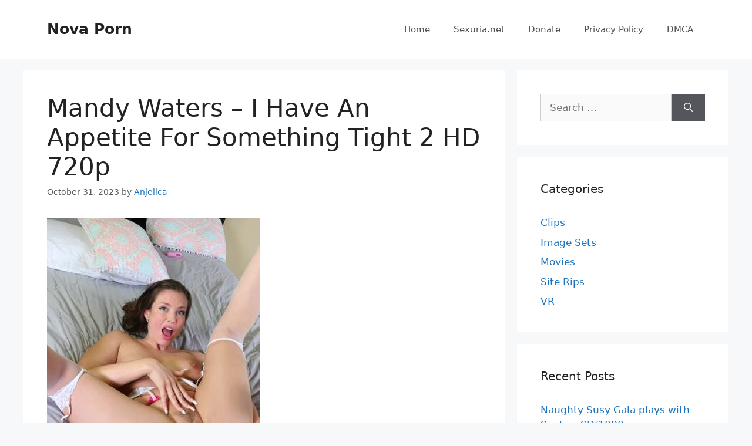

--- FILE ---
content_type: text/html; charset=UTF-8
request_url: https://novaporn.cc/mandy-waters-i-have-an-appetite-for-something-tight-2-hd-720p/
body_size: 13126
content:
<!DOCTYPE html>
<html lang="en-US" prefix="og: https://ogp.me/ns#">
<head>
	<meta charset="UTF-8">
	<meta name="viewport" content="width=device-width, initial-scale=1">
<!-- Search Engine Optimization by Rank Math - https://rankmath.com/ -->
<title>Mandy Waters - I Have An Appetite For Something Tight 2 HD 720p - Nova Porn</title>
<meta name="description" content="Archive password: http://fastfile.cc/jlz0itqbeo8z"/>
<meta name="robots" content="index, follow, max-snippet:-1, max-video-preview:-1, max-image-preview:large"/>
<link rel="canonical" href="https://novaporn.cc/mandy-waters-i-have-an-appetite-for-something-tight-2-hd-720p/" />
<meta property="og:locale" content="en_US" />
<meta property="og:type" content="article" />
<meta property="og:title" content="Mandy Waters - I Have An Appetite For Something Tight 2 HD 720p - Nova Porn" />
<meta property="og:description" content="Archive password: http://fastfile.cc/jlz0itqbeo8z" />
<meta property="og:url" content="https://novaporn.cc/mandy-waters-i-have-an-appetite-for-something-tight-2-hd-720p/" />
<meta property="og:site_name" content="Nova Porn" />
<meta property="article:tag" content="Big Tits" />
<meta property="article:tag" content="Gonzo" />
<meta property="article:tag" content="Hardcore" />
<meta property="article:tag" content="MILF" />
<meta property="article:tag" content="Rimming" />
<meta property="article:section" content="Clips" />
<meta property="article:published_time" content="2023-10-31T12:20:49+00:00" />
<meta name="twitter:card" content="summary_large_image" />
<meta name="twitter:title" content="Mandy Waters - I Have An Appetite For Something Tight 2 HD 720p - Nova Porn" />
<meta name="twitter:description" content="Archive password: http://fastfile.cc/jlz0itqbeo8z" />
<meta name="twitter:label1" content="Written by" />
<meta name="twitter:data1" content="Anjelica" />
<meta name="twitter:label2" content="Time to read" />
<meta name="twitter:data2" content="Less than a minute" />
<script type="application/ld+json" class="rank-math-schema">{"@context":"https://schema.org","@graph":[{"@type":["Person","Organization"],"@id":"https://novaporn.cc/#person","name":"Nova Porn"},{"@type":"WebSite","@id":"https://novaporn.cc/#website","url":"https://novaporn.cc","name":"Nova Porn","publisher":{"@id":"https://novaporn.cc/#person"},"inLanguage":"en-US"},{"@type":"ImageObject","@id":"https://s1.imgnova.cc/i/00540/fcowwh2rfy6z_t.jpg","url":"https://s1.imgnova.cc/i/00540/fcowwh2rfy6z_t.jpg","width":"200","height":"200","inLanguage":"en-US"},{"@type":"WebPage","@id":"https://novaporn.cc/mandy-waters-i-have-an-appetite-for-something-tight-2-hd-720p/#webpage","url":"https://novaporn.cc/mandy-waters-i-have-an-appetite-for-something-tight-2-hd-720p/","name":"Mandy Waters - I Have An Appetite For Something Tight 2 HD 720p - Nova Porn","datePublished":"2023-10-31T12:20:49+00:00","dateModified":"2023-10-31T12:20:49+00:00","isPartOf":{"@id":"https://novaporn.cc/#website"},"primaryImageOfPage":{"@id":"https://s1.imgnova.cc/i/00540/fcowwh2rfy6z_t.jpg"},"inLanguage":"en-US"},{"@type":"Person","@id":"https://novaporn.cc/author/ri7tgsmra4bmuq/","name":"Anjelica","url":"https://novaporn.cc/author/ri7tgsmra4bmuq/","image":{"@type":"ImageObject","@id":"https://secure.gravatar.com/avatar/a16497598142618c6701dee638bb179cbda75ca06747e38f4d28d727475070e0?s=96&amp;d=mm&amp;r=g","url":"https://secure.gravatar.com/avatar/a16497598142618c6701dee638bb179cbda75ca06747e38f4d28d727475070e0?s=96&amp;d=mm&amp;r=g","caption":"Anjelica","inLanguage":"en-US"},"sameAs":["https://novaporn.cc"]},{"@type":"BlogPosting","headline":"Mandy Waters - I Have An Appetite For Something Tight 2 HD 720p - Nova Porn","datePublished":"2023-10-31T12:20:49+00:00","dateModified":"2023-10-31T12:20:49+00:00","articleSection":"Clips","author":{"@id":"https://novaporn.cc/author/ri7tgsmra4bmuq/","name":"Anjelica"},"publisher":{"@id":"https://novaporn.cc/#person"},"description":"Archive password: http://fastfile.cc/jlz0itqbeo8z","name":"Mandy Waters - I Have An Appetite For Something Tight 2 HD 720p - Nova Porn","@id":"https://novaporn.cc/mandy-waters-i-have-an-appetite-for-something-tight-2-hd-720p/#richSnippet","isPartOf":{"@id":"https://novaporn.cc/mandy-waters-i-have-an-appetite-for-something-tight-2-hd-720p/#webpage"},"image":{"@id":"https://s1.imgnova.cc/i/00540/fcowwh2rfy6z_t.jpg"},"inLanguage":"en-US","mainEntityOfPage":{"@id":"https://novaporn.cc/mandy-waters-i-have-an-appetite-for-something-tight-2-hd-720p/#webpage"}}]}</script>
<!-- /Rank Math WordPress SEO plugin -->

<style id='wp-img-auto-sizes-contain-inline-css'>
img:is([sizes=auto i],[sizes^="auto," i]){contain-intrinsic-size:3000px 1500px}
/*# sourceURL=wp-img-auto-sizes-contain-inline-css */
</style>
<style id='wp-block-library-inline-css'>
:root{--wp-block-synced-color:#7a00df;--wp-block-synced-color--rgb:122,0,223;--wp-bound-block-color:var(--wp-block-synced-color);--wp-editor-canvas-background:#ddd;--wp-admin-theme-color:#007cba;--wp-admin-theme-color--rgb:0,124,186;--wp-admin-theme-color-darker-10:#006ba1;--wp-admin-theme-color-darker-10--rgb:0,107,160.5;--wp-admin-theme-color-darker-20:#005a87;--wp-admin-theme-color-darker-20--rgb:0,90,135;--wp-admin-border-width-focus:2px}@media (min-resolution:192dpi){:root{--wp-admin-border-width-focus:1.5px}}.wp-element-button{cursor:pointer}:root .has-very-light-gray-background-color{background-color:#eee}:root .has-very-dark-gray-background-color{background-color:#313131}:root .has-very-light-gray-color{color:#eee}:root .has-very-dark-gray-color{color:#313131}:root .has-vivid-green-cyan-to-vivid-cyan-blue-gradient-background{background:linear-gradient(135deg,#00d084,#0693e3)}:root .has-purple-crush-gradient-background{background:linear-gradient(135deg,#34e2e4,#4721fb 50%,#ab1dfe)}:root .has-hazy-dawn-gradient-background{background:linear-gradient(135deg,#faaca8,#dad0ec)}:root .has-subdued-olive-gradient-background{background:linear-gradient(135deg,#fafae1,#67a671)}:root .has-atomic-cream-gradient-background{background:linear-gradient(135deg,#fdd79a,#004a59)}:root .has-nightshade-gradient-background{background:linear-gradient(135deg,#330968,#31cdcf)}:root .has-midnight-gradient-background{background:linear-gradient(135deg,#020381,#2874fc)}:root{--wp--preset--font-size--normal:16px;--wp--preset--font-size--huge:42px}.has-regular-font-size{font-size:1em}.has-larger-font-size{font-size:2.625em}.has-normal-font-size{font-size:var(--wp--preset--font-size--normal)}.has-huge-font-size{font-size:var(--wp--preset--font-size--huge)}.has-text-align-center{text-align:center}.has-text-align-left{text-align:left}.has-text-align-right{text-align:right}.has-fit-text{white-space:nowrap!important}#end-resizable-editor-section{display:none}.aligncenter{clear:both}.items-justified-left{justify-content:flex-start}.items-justified-center{justify-content:center}.items-justified-right{justify-content:flex-end}.items-justified-space-between{justify-content:space-between}.screen-reader-text{border:0;clip-path:inset(50%);height:1px;margin:-1px;overflow:hidden;padding:0;position:absolute;width:1px;word-wrap:normal!important}.screen-reader-text:focus{background-color:#ddd;clip-path:none;color:#444;display:block;font-size:1em;height:auto;left:5px;line-height:normal;padding:15px 23px 14px;text-decoration:none;top:5px;width:auto;z-index:100000}html :where(.has-border-color){border-style:solid}html :where([style*=border-top-color]){border-top-style:solid}html :where([style*=border-right-color]){border-right-style:solid}html :where([style*=border-bottom-color]){border-bottom-style:solid}html :where([style*=border-left-color]){border-left-style:solid}html :where([style*=border-width]){border-style:solid}html :where([style*=border-top-width]){border-top-style:solid}html :where([style*=border-right-width]){border-right-style:solid}html :where([style*=border-bottom-width]){border-bottom-style:solid}html :where([style*=border-left-width]){border-left-style:solid}html :where(img[class*=wp-image-]){height:auto;max-width:100%}:where(figure){margin:0 0 1em}html :where(.is-position-sticky){--wp-admin--admin-bar--position-offset:var(--wp-admin--admin-bar--height,0px)}@media screen and (max-width:600px){html :where(.is-position-sticky){--wp-admin--admin-bar--position-offset:0px}}

/*# sourceURL=wp-block-library-inline-css */
</style><style id='global-styles-inline-css'>
:root{--wp--preset--aspect-ratio--square: 1;--wp--preset--aspect-ratio--4-3: 4/3;--wp--preset--aspect-ratio--3-4: 3/4;--wp--preset--aspect-ratio--3-2: 3/2;--wp--preset--aspect-ratio--2-3: 2/3;--wp--preset--aspect-ratio--16-9: 16/9;--wp--preset--aspect-ratio--9-16: 9/16;--wp--preset--color--black: #000000;--wp--preset--color--cyan-bluish-gray: #abb8c3;--wp--preset--color--white: #ffffff;--wp--preset--color--pale-pink: #f78da7;--wp--preset--color--vivid-red: #cf2e2e;--wp--preset--color--luminous-vivid-orange: #ff6900;--wp--preset--color--luminous-vivid-amber: #fcb900;--wp--preset--color--light-green-cyan: #7bdcb5;--wp--preset--color--vivid-green-cyan: #00d084;--wp--preset--color--pale-cyan-blue: #8ed1fc;--wp--preset--color--vivid-cyan-blue: #0693e3;--wp--preset--color--vivid-purple: #9b51e0;--wp--preset--color--contrast: var(--contrast);--wp--preset--color--contrast-2: var(--contrast-2);--wp--preset--color--contrast-3: var(--contrast-3);--wp--preset--color--base: var(--base);--wp--preset--color--base-2: var(--base-2);--wp--preset--color--base-3: var(--base-3);--wp--preset--color--accent: var(--accent);--wp--preset--gradient--vivid-cyan-blue-to-vivid-purple: linear-gradient(135deg,rgb(6,147,227) 0%,rgb(155,81,224) 100%);--wp--preset--gradient--light-green-cyan-to-vivid-green-cyan: linear-gradient(135deg,rgb(122,220,180) 0%,rgb(0,208,130) 100%);--wp--preset--gradient--luminous-vivid-amber-to-luminous-vivid-orange: linear-gradient(135deg,rgb(252,185,0) 0%,rgb(255,105,0) 100%);--wp--preset--gradient--luminous-vivid-orange-to-vivid-red: linear-gradient(135deg,rgb(255,105,0) 0%,rgb(207,46,46) 100%);--wp--preset--gradient--very-light-gray-to-cyan-bluish-gray: linear-gradient(135deg,rgb(238,238,238) 0%,rgb(169,184,195) 100%);--wp--preset--gradient--cool-to-warm-spectrum: linear-gradient(135deg,rgb(74,234,220) 0%,rgb(151,120,209) 20%,rgb(207,42,186) 40%,rgb(238,44,130) 60%,rgb(251,105,98) 80%,rgb(254,248,76) 100%);--wp--preset--gradient--blush-light-purple: linear-gradient(135deg,rgb(255,206,236) 0%,rgb(152,150,240) 100%);--wp--preset--gradient--blush-bordeaux: linear-gradient(135deg,rgb(254,205,165) 0%,rgb(254,45,45) 50%,rgb(107,0,62) 100%);--wp--preset--gradient--luminous-dusk: linear-gradient(135deg,rgb(255,203,112) 0%,rgb(199,81,192) 50%,rgb(65,88,208) 100%);--wp--preset--gradient--pale-ocean: linear-gradient(135deg,rgb(255,245,203) 0%,rgb(182,227,212) 50%,rgb(51,167,181) 100%);--wp--preset--gradient--electric-grass: linear-gradient(135deg,rgb(202,248,128) 0%,rgb(113,206,126) 100%);--wp--preset--gradient--midnight: linear-gradient(135deg,rgb(2,3,129) 0%,rgb(40,116,252) 100%);--wp--preset--font-size--small: 13px;--wp--preset--font-size--medium: 20px;--wp--preset--font-size--large: 36px;--wp--preset--font-size--x-large: 42px;--wp--preset--spacing--20: 0.44rem;--wp--preset--spacing--30: 0.67rem;--wp--preset--spacing--40: 1rem;--wp--preset--spacing--50: 1.5rem;--wp--preset--spacing--60: 2.25rem;--wp--preset--spacing--70: 3.38rem;--wp--preset--spacing--80: 5.06rem;--wp--preset--shadow--natural: 6px 6px 9px rgba(0, 0, 0, 0.2);--wp--preset--shadow--deep: 12px 12px 50px rgba(0, 0, 0, 0.4);--wp--preset--shadow--sharp: 6px 6px 0px rgba(0, 0, 0, 0.2);--wp--preset--shadow--outlined: 6px 6px 0px -3px rgb(255, 255, 255), 6px 6px rgb(0, 0, 0);--wp--preset--shadow--crisp: 6px 6px 0px rgb(0, 0, 0);}:where(.is-layout-flex){gap: 0.5em;}:where(.is-layout-grid){gap: 0.5em;}body .is-layout-flex{display: flex;}.is-layout-flex{flex-wrap: wrap;align-items: center;}.is-layout-flex > :is(*, div){margin: 0;}body .is-layout-grid{display: grid;}.is-layout-grid > :is(*, div){margin: 0;}:where(.wp-block-columns.is-layout-flex){gap: 2em;}:where(.wp-block-columns.is-layout-grid){gap: 2em;}:where(.wp-block-post-template.is-layout-flex){gap: 1.25em;}:where(.wp-block-post-template.is-layout-grid){gap: 1.25em;}.has-black-color{color: var(--wp--preset--color--black) !important;}.has-cyan-bluish-gray-color{color: var(--wp--preset--color--cyan-bluish-gray) !important;}.has-white-color{color: var(--wp--preset--color--white) !important;}.has-pale-pink-color{color: var(--wp--preset--color--pale-pink) !important;}.has-vivid-red-color{color: var(--wp--preset--color--vivid-red) !important;}.has-luminous-vivid-orange-color{color: var(--wp--preset--color--luminous-vivid-orange) !important;}.has-luminous-vivid-amber-color{color: var(--wp--preset--color--luminous-vivid-amber) !important;}.has-light-green-cyan-color{color: var(--wp--preset--color--light-green-cyan) !important;}.has-vivid-green-cyan-color{color: var(--wp--preset--color--vivid-green-cyan) !important;}.has-pale-cyan-blue-color{color: var(--wp--preset--color--pale-cyan-blue) !important;}.has-vivid-cyan-blue-color{color: var(--wp--preset--color--vivid-cyan-blue) !important;}.has-vivid-purple-color{color: var(--wp--preset--color--vivid-purple) !important;}.has-black-background-color{background-color: var(--wp--preset--color--black) !important;}.has-cyan-bluish-gray-background-color{background-color: var(--wp--preset--color--cyan-bluish-gray) !important;}.has-white-background-color{background-color: var(--wp--preset--color--white) !important;}.has-pale-pink-background-color{background-color: var(--wp--preset--color--pale-pink) !important;}.has-vivid-red-background-color{background-color: var(--wp--preset--color--vivid-red) !important;}.has-luminous-vivid-orange-background-color{background-color: var(--wp--preset--color--luminous-vivid-orange) !important;}.has-luminous-vivid-amber-background-color{background-color: var(--wp--preset--color--luminous-vivid-amber) !important;}.has-light-green-cyan-background-color{background-color: var(--wp--preset--color--light-green-cyan) !important;}.has-vivid-green-cyan-background-color{background-color: var(--wp--preset--color--vivid-green-cyan) !important;}.has-pale-cyan-blue-background-color{background-color: var(--wp--preset--color--pale-cyan-blue) !important;}.has-vivid-cyan-blue-background-color{background-color: var(--wp--preset--color--vivid-cyan-blue) !important;}.has-vivid-purple-background-color{background-color: var(--wp--preset--color--vivid-purple) !important;}.has-black-border-color{border-color: var(--wp--preset--color--black) !important;}.has-cyan-bluish-gray-border-color{border-color: var(--wp--preset--color--cyan-bluish-gray) !important;}.has-white-border-color{border-color: var(--wp--preset--color--white) !important;}.has-pale-pink-border-color{border-color: var(--wp--preset--color--pale-pink) !important;}.has-vivid-red-border-color{border-color: var(--wp--preset--color--vivid-red) !important;}.has-luminous-vivid-orange-border-color{border-color: var(--wp--preset--color--luminous-vivid-orange) !important;}.has-luminous-vivid-amber-border-color{border-color: var(--wp--preset--color--luminous-vivid-amber) !important;}.has-light-green-cyan-border-color{border-color: var(--wp--preset--color--light-green-cyan) !important;}.has-vivid-green-cyan-border-color{border-color: var(--wp--preset--color--vivid-green-cyan) !important;}.has-pale-cyan-blue-border-color{border-color: var(--wp--preset--color--pale-cyan-blue) !important;}.has-vivid-cyan-blue-border-color{border-color: var(--wp--preset--color--vivid-cyan-blue) !important;}.has-vivid-purple-border-color{border-color: var(--wp--preset--color--vivid-purple) !important;}.has-vivid-cyan-blue-to-vivid-purple-gradient-background{background: var(--wp--preset--gradient--vivid-cyan-blue-to-vivid-purple) !important;}.has-light-green-cyan-to-vivid-green-cyan-gradient-background{background: var(--wp--preset--gradient--light-green-cyan-to-vivid-green-cyan) !important;}.has-luminous-vivid-amber-to-luminous-vivid-orange-gradient-background{background: var(--wp--preset--gradient--luminous-vivid-amber-to-luminous-vivid-orange) !important;}.has-luminous-vivid-orange-to-vivid-red-gradient-background{background: var(--wp--preset--gradient--luminous-vivid-orange-to-vivid-red) !important;}.has-very-light-gray-to-cyan-bluish-gray-gradient-background{background: var(--wp--preset--gradient--very-light-gray-to-cyan-bluish-gray) !important;}.has-cool-to-warm-spectrum-gradient-background{background: var(--wp--preset--gradient--cool-to-warm-spectrum) !important;}.has-blush-light-purple-gradient-background{background: var(--wp--preset--gradient--blush-light-purple) !important;}.has-blush-bordeaux-gradient-background{background: var(--wp--preset--gradient--blush-bordeaux) !important;}.has-luminous-dusk-gradient-background{background: var(--wp--preset--gradient--luminous-dusk) !important;}.has-pale-ocean-gradient-background{background: var(--wp--preset--gradient--pale-ocean) !important;}.has-electric-grass-gradient-background{background: var(--wp--preset--gradient--electric-grass) !important;}.has-midnight-gradient-background{background: var(--wp--preset--gradient--midnight) !important;}.has-small-font-size{font-size: var(--wp--preset--font-size--small) !important;}.has-medium-font-size{font-size: var(--wp--preset--font-size--medium) !important;}.has-large-font-size{font-size: var(--wp--preset--font-size--large) !important;}.has-x-large-font-size{font-size: var(--wp--preset--font-size--x-large) !important;}
/*# sourceURL=global-styles-inline-css */
</style>

<style id='classic-theme-styles-inline-css'>
/*! This file is auto-generated */
.wp-block-button__link{color:#fff;background-color:#32373c;border-radius:9999px;box-shadow:none;text-decoration:none;padding:calc(.667em + 2px) calc(1.333em + 2px);font-size:1.125em}.wp-block-file__button{background:#32373c;color:#fff;text-decoration:none}
/*# sourceURL=/wp-includes/css/classic-themes.min.css */
</style>
<link rel='stylesheet' id='generate-comments-css' href='https://novaporn.cc/wp-content/themes/generatepress/assets/css/components/comments.min.css?ver=3.6.1' media='all' />
<link rel='stylesheet' id='generate-style-css' href='https://novaporn.cc/wp-content/themes/generatepress/assets/css/main.min.css?ver=3.6.1' media='all' />
<style id='generate-style-inline-css'>
body{background-color:#f7f8f9;color:#222222;}a{color:#1e73be;}a:hover, a:focus, a:active{color:#000000;}.wp-block-group__inner-container{max-width:1200px;margin-left:auto;margin-right:auto;}:root{--contrast:#222222;--contrast-2:#575760;--contrast-3:#b2b2be;--base:#f0f0f0;--base-2:#f7f8f9;--base-3:#ffffff;--accent:#1e73be;}:root .has-contrast-color{color:var(--contrast);}:root .has-contrast-background-color{background-color:var(--contrast);}:root .has-contrast-2-color{color:var(--contrast-2);}:root .has-contrast-2-background-color{background-color:var(--contrast-2);}:root .has-contrast-3-color{color:var(--contrast-3);}:root .has-contrast-3-background-color{background-color:var(--contrast-3);}:root .has-base-color{color:var(--base);}:root .has-base-background-color{background-color:var(--base);}:root .has-base-2-color{color:var(--base-2);}:root .has-base-2-background-color{background-color:var(--base-2);}:root .has-base-3-color{color:var(--base-3);}:root .has-base-3-background-color{background-color:var(--base-3);}:root .has-accent-color{color:var(--accent);}:root .has-accent-background-color{background-color:var(--accent);}body, button, input, select, textarea{font-family:-apple-system, system-ui, BlinkMacSystemFont, "Segoe UI", Helvetica, Arial, sans-serif, "Apple Color Emoji", "Segoe UI Emoji", "Segoe UI Symbol";}body{line-height:1.5;}.entry-content > [class*="wp-block-"]:not(:last-child):not(.wp-block-heading){margin-bottom:1.5em;}.main-navigation .main-nav ul ul li a{font-size:14px;}.sidebar .widget, .footer-widgets .widget{font-size:17px;}@media (max-width:768px){h1{font-size:31px;}h2{font-size:27px;}h3{font-size:24px;}h4{font-size:22px;}h5{font-size:19px;}}.top-bar{background-color:#636363;color:#ffffff;}.top-bar a{color:#ffffff;}.top-bar a:hover{color:#303030;}.site-header{background-color:#ffffff;}.main-title a,.main-title a:hover{color:#222222;}.site-description{color:#757575;}.mobile-menu-control-wrapper .menu-toggle,.mobile-menu-control-wrapper .menu-toggle:hover,.mobile-menu-control-wrapper .menu-toggle:focus,.has-inline-mobile-toggle #site-navigation.toggled{background-color:rgba(0, 0, 0, 0.02);}.main-navigation,.main-navigation ul ul{background-color:#ffffff;}.main-navigation .main-nav ul li a, .main-navigation .menu-toggle, .main-navigation .menu-bar-items{color:#515151;}.main-navigation .main-nav ul li:not([class*="current-menu-"]):hover > a, .main-navigation .main-nav ul li:not([class*="current-menu-"]):focus > a, .main-navigation .main-nav ul li.sfHover:not([class*="current-menu-"]) > a, .main-navigation .menu-bar-item:hover > a, .main-navigation .menu-bar-item.sfHover > a{color:#7a8896;background-color:#ffffff;}button.menu-toggle:hover,button.menu-toggle:focus{color:#515151;}.main-navigation .main-nav ul li[class*="current-menu-"] > a{color:#7a8896;background-color:#ffffff;}.navigation-search input[type="search"],.navigation-search input[type="search"]:active, .navigation-search input[type="search"]:focus, .main-navigation .main-nav ul li.search-item.active > a, .main-navigation .menu-bar-items .search-item.active > a{color:#7a8896;background-color:#ffffff;}.main-navigation ul ul{background-color:#eaeaea;}.main-navigation .main-nav ul ul li a{color:#515151;}.main-navigation .main-nav ul ul li:not([class*="current-menu-"]):hover > a,.main-navigation .main-nav ul ul li:not([class*="current-menu-"]):focus > a, .main-navigation .main-nav ul ul li.sfHover:not([class*="current-menu-"]) > a{color:#7a8896;background-color:#eaeaea;}.main-navigation .main-nav ul ul li[class*="current-menu-"] > a{color:#7a8896;background-color:#eaeaea;}.separate-containers .inside-article, .separate-containers .comments-area, .separate-containers .page-header, .one-container .container, .separate-containers .paging-navigation, .inside-page-header{background-color:#ffffff;}.entry-title a{color:#222222;}.entry-title a:hover{color:#55555e;}.entry-meta{color:#595959;}.sidebar .widget{background-color:#ffffff;}.footer-widgets{background-color:#ffffff;}.footer-widgets .widget-title{color:#000000;}.site-info{color:#ffffff;background-color:#55555e;}.site-info a{color:#ffffff;}.site-info a:hover{color:#d3d3d3;}.footer-bar .widget_nav_menu .current-menu-item a{color:#d3d3d3;}input[type="text"],input[type="email"],input[type="url"],input[type="password"],input[type="search"],input[type="tel"],input[type="number"],textarea,select{color:#666666;background-color:#fafafa;border-color:#cccccc;}input[type="text"]:focus,input[type="email"]:focus,input[type="url"]:focus,input[type="password"]:focus,input[type="search"]:focus,input[type="tel"]:focus,input[type="number"]:focus,textarea:focus,select:focus{color:#666666;background-color:#ffffff;border-color:#bfbfbf;}button,html input[type="button"],input[type="reset"],input[type="submit"],a.button,a.wp-block-button__link:not(.has-background){color:#ffffff;background-color:#55555e;}button:hover,html input[type="button"]:hover,input[type="reset"]:hover,input[type="submit"]:hover,a.button:hover,button:focus,html input[type="button"]:focus,input[type="reset"]:focus,input[type="submit"]:focus,a.button:focus,a.wp-block-button__link:not(.has-background):active,a.wp-block-button__link:not(.has-background):focus,a.wp-block-button__link:not(.has-background):hover{color:#ffffff;background-color:#3f4047;}a.generate-back-to-top{background-color:rgba( 0,0,0,0.4 );color:#ffffff;}a.generate-back-to-top:hover,a.generate-back-to-top:focus{background-color:rgba( 0,0,0,0.6 );color:#ffffff;}:root{--gp-search-modal-bg-color:var(--base-3);--gp-search-modal-text-color:var(--contrast);--gp-search-modal-overlay-bg-color:rgba(0,0,0,0.2);}@media (max-width:768px){.main-navigation .menu-bar-item:hover > a, .main-navigation .menu-bar-item.sfHover > a{background:none;color:#515151;}}.nav-below-header .main-navigation .inside-navigation.grid-container, .nav-above-header .main-navigation .inside-navigation.grid-container{padding:0px 20px 0px 20px;}.site-main .wp-block-group__inner-container{padding:40px;}.separate-containers .paging-navigation{padding-top:20px;padding-bottom:20px;}.entry-content .alignwide, body:not(.no-sidebar) .entry-content .alignfull{margin-left:-40px;width:calc(100% + 80px);max-width:calc(100% + 80px);}.rtl .menu-item-has-children .dropdown-menu-toggle{padding-left:20px;}.rtl .main-navigation .main-nav ul li.menu-item-has-children > a{padding-right:20px;}@media (max-width:768px){.separate-containers .inside-article, .separate-containers .comments-area, .separate-containers .page-header, .separate-containers .paging-navigation, .one-container .site-content, .inside-page-header{padding:30px;}.site-main .wp-block-group__inner-container{padding:30px;}.inside-top-bar{padding-right:30px;padding-left:30px;}.inside-header{padding-right:30px;padding-left:30px;}.widget-area .widget{padding-top:30px;padding-right:30px;padding-bottom:30px;padding-left:30px;}.footer-widgets-container{padding-top:30px;padding-right:30px;padding-bottom:30px;padding-left:30px;}.inside-site-info{padding-right:30px;padding-left:30px;}.entry-content .alignwide, body:not(.no-sidebar) .entry-content .alignfull{margin-left:-30px;width:calc(100% + 60px);max-width:calc(100% + 60px);}.one-container .site-main .paging-navigation{margin-bottom:20px;}}/* End cached CSS */.is-right-sidebar{width:30%;}.is-left-sidebar{width:30%;}.site-content .content-area{width:70%;}@media (max-width:768px){.main-navigation .menu-toggle,.sidebar-nav-mobile:not(#sticky-placeholder){display:block;}.main-navigation ul,.gen-sidebar-nav,.main-navigation:not(.slideout-navigation):not(.toggled) .main-nav > ul,.has-inline-mobile-toggle #site-navigation .inside-navigation > *:not(.navigation-search):not(.main-nav){display:none;}.nav-align-right .inside-navigation,.nav-align-center .inside-navigation{justify-content:space-between;}.has-inline-mobile-toggle .mobile-menu-control-wrapper{display:flex;flex-wrap:wrap;}.has-inline-mobile-toggle .inside-header{flex-direction:row;text-align:left;flex-wrap:wrap;}.has-inline-mobile-toggle .header-widget,.has-inline-mobile-toggle #site-navigation{flex-basis:100%;}.nav-float-left .has-inline-mobile-toggle #site-navigation{order:10;}}
/*# sourceURL=generate-style-inline-css */
</style>
<link rel="https://api.w.org/" href="https://novaporn.cc/wp-json/" /><link rel="alternate" title="JSON" type="application/json" href="https://novaporn.cc/wp-json/wp/v2/posts/72311" /><link rel="pingback" href="https://novaporn.cc/xmlrpc.php">
</head>

<body class="wp-singular post-template-default single single-post postid-72311 single-format-standard wp-embed-responsive wp-theme-generatepress right-sidebar nav-float-right separate-containers header-aligned-left dropdown-hover" itemtype="https://schema.org/Blog" itemscope>
	<a class="screen-reader-text skip-link" href="#content" title="Skip to content">Skip to content</a>		<header class="site-header has-inline-mobile-toggle" id="masthead" aria-label="Site"  itemtype="https://schema.org/WPHeader" itemscope>
			<div class="inside-header grid-container">
				<div class="site-branding">
						<p class="main-title" itemprop="headline">
					<a href="https://novaporn.cc/" rel="home">Nova Porn</a>
				</p>
						
					</div>	<nav class="main-navigation mobile-menu-control-wrapper" id="mobile-menu-control-wrapper" aria-label="Mobile Toggle">
				<button data-nav="site-navigation" class="menu-toggle" aria-controls="primary-menu" aria-expanded="false">
			<span class="gp-icon icon-menu-bars"><svg viewBox="0 0 512 512" aria-hidden="true" xmlns="http://www.w3.org/2000/svg" width="1em" height="1em"><path d="M0 96c0-13.255 10.745-24 24-24h464c13.255 0 24 10.745 24 24s-10.745 24-24 24H24c-13.255 0-24-10.745-24-24zm0 160c0-13.255 10.745-24 24-24h464c13.255 0 24 10.745 24 24s-10.745 24-24 24H24c-13.255 0-24-10.745-24-24zm0 160c0-13.255 10.745-24 24-24h464c13.255 0 24 10.745 24 24s-10.745 24-24 24H24c-13.255 0-24-10.745-24-24z" /></svg><svg viewBox="0 0 512 512" aria-hidden="true" xmlns="http://www.w3.org/2000/svg" width="1em" height="1em"><path d="M71.029 71.029c9.373-9.372 24.569-9.372 33.942 0L256 222.059l151.029-151.03c9.373-9.372 24.569-9.372 33.942 0 9.372 9.373 9.372 24.569 0 33.942L289.941 256l151.03 151.029c9.372 9.373 9.372 24.569 0 33.942-9.373 9.372-24.569 9.372-33.942 0L256 289.941l-151.029 151.03c-9.373 9.372-24.569 9.372-33.942 0-9.372-9.373-9.372-24.569 0-33.942L222.059 256 71.029 104.971c-9.372-9.373-9.372-24.569 0-33.942z" /></svg></span><span class="screen-reader-text">Menu</span>		</button>
	</nav>
			<nav class="main-navigation sub-menu-right" id="site-navigation" aria-label="Primary"  itemtype="https://schema.org/SiteNavigationElement" itemscope>
			<div class="inside-navigation grid-container">
								<button class="menu-toggle" aria-controls="primary-menu" aria-expanded="false">
					<span class="gp-icon icon-menu-bars"><svg viewBox="0 0 512 512" aria-hidden="true" xmlns="http://www.w3.org/2000/svg" width="1em" height="1em"><path d="M0 96c0-13.255 10.745-24 24-24h464c13.255 0 24 10.745 24 24s-10.745 24-24 24H24c-13.255 0-24-10.745-24-24zm0 160c0-13.255 10.745-24 24-24h464c13.255 0 24 10.745 24 24s-10.745 24-24 24H24c-13.255 0-24-10.745-24-24zm0 160c0-13.255 10.745-24 24-24h464c13.255 0 24 10.745 24 24s-10.745 24-24 24H24c-13.255 0-24-10.745-24-24z" /></svg><svg viewBox="0 0 512 512" aria-hidden="true" xmlns="http://www.w3.org/2000/svg" width="1em" height="1em"><path d="M71.029 71.029c9.373-9.372 24.569-9.372 33.942 0L256 222.059l151.029-151.03c9.373-9.372 24.569-9.372 33.942 0 9.372 9.373 9.372 24.569 0 33.942L289.941 256l151.03 151.029c9.372 9.373 9.372 24.569 0 33.942-9.373 9.372-24.569 9.372-33.942 0L256 289.941l-151.029 151.03c-9.373 9.372-24.569 9.372-33.942 0-9.372-9.373-9.372-24.569 0-33.942L222.059 256 71.029 104.971c-9.372-9.373-9.372-24.569 0-33.942z" /></svg></span><span class="mobile-menu">Menu</span>				</button>
				<div id="primary-menu" class="main-nav"><ul id="menu-header-menu" class=" menu sf-menu"><li id="menu-item-338" class="menu-item menu-item-type-custom menu-item-object-custom menu-item-home menu-item-338"><a href="https://novaporn.cc/">Home</a></li>
<li id="menu-item-4668" class="menu-item menu-item-type-custom menu-item-object-custom menu-item-4668"><a href="https://sexuria.net/">Sexuria.net</a></li>
<li id="menu-item-341" class="menu-item menu-item-type-post_type menu-item-object-page menu-item-341"><a href="https://novaporn.cc/donate/">Donate</a></li>
<li id="menu-item-339" class="menu-item menu-item-type-post_type menu-item-object-page menu-item-privacy-policy menu-item-339"><a rel="privacy-policy" href="https://novaporn.cc/privacy-policy/">Privacy Policy</a></li>
<li id="menu-item-340" class="menu-item menu-item-type-post_type menu-item-object-page menu-item-340"><a href="https://novaporn.cc/dmca/">DMCA</a></li>
</ul></div>			</div>
		</nav>
					</div>
		</header>
		
	<div class="site grid-container container hfeed" id="page">
				<div class="site-content" id="content">
			
	<div class="content-area" id="primary">
		<main class="site-main" id="main">
			
<article id="post-72311" class="post-72311 post type-post status-publish format-standard hentry category-clips tag-big-tits tag-gonzo tag-hardcore tag-milf tag-rimming" itemtype="https://schema.org/CreativeWork" itemscope>
	<div class="inside-article">
					<header class="entry-header">
				<h1 class="entry-title" itemprop="headline">Mandy Waters &#8211; I Have An Appetite For Something Tight 2  HD 720p</h1>		<div class="entry-meta">
			<span class="posted-on"><time class="entry-date published" datetime="2023-10-31T12:20:49+00:00" itemprop="datePublished">October 31, 2023</time></span> <span class="byline">by <span class="author vcard" itemprop="author" itemtype="https://schema.org/Person" itemscope><a class="url fn n" href="https://novaporn.cc/author/ri7tgsmra4bmuq/" title="View all posts by Anjelica" rel="author" itemprop="url"><span class="author-name" itemprop="name">Anjelica</span></a></span></span> 		</div>
					</header>
			
		<div class="entry-content" itemprop="text">
			<div class="release">
<div class="releaseCover">
        <a href="https://imgnova.cc/fcowwh2rfy6z/y0qh0keyk17p_t.jpg.html" =_blank target="_blank" rel="noopener"><img decoding="async" src="https://s1.imgnova.cc/i/00540/fcowwh2rfy6z_t.jpg" border=0></a>
    </div>
<p>    <span id="more-72311"></span></p>
<div class="releaseInfo">
<p>Archive password:
    </p></div>
<div class="releasePreview">
        <a href="https://imgnova.cc/cdro0bmv5mkt/1672855987_sexuria.net_mandy_waters_-_i_have_an_appetite_for_something_tight_2_720p_sr.jpg.html" =_blank target="_blank" rel="noopener"><img decoding="async" src="https://s1.imgnova.cc/i/00540/cdro0bmv5mkt_t.jpg" border=0></a>
    </div>
<div class="releaseLinks">
        <a target="_blank" rel="external nofollow noopener" href="http://fastfile.cc/jlz0itqbeo8z">http://fastfile.cc/jlz0itqbeo8z</a>
    </div>
</div>
		</div>

				<footer class="entry-meta" aria-label="Entry meta">
			<span class="cat-links"><span class="gp-icon icon-categories"><svg viewBox="0 0 512 512" aria-hidden="true" xmlns="http://www.w3.org/2000/svg" width="1em" height="1em"><path d="M0 112c0-26.51 21.49-48 48-48h110.014a48 48 0 0143.592 27.907l12.349 26.791A16 16 0 00228.486 128H464c26.51 0 48 21.49 48 48v224c0 26.51-21.49 48-48 48H48c-26.51 0-48-21.49-48-48V112z" /></svg></span><span class="screen-reader-text">Categories </span><a href="https://novaporn.cc/category/clips/" rel="category tag">Clips</a></span> <span class="tags-links"><span class="gp-icon icon-tags"><svg viewBox="0 0 512 512" aria-hidden="true" xmlns="http://www.w3.org/2000/svg" width="1em" height="1em"><path d="M20 39.5c-8.836 0-16 7.163-16 16v176c0 4.243 1.686 8.313 4.687 11.314l224 224c6.248 6.248 16.378 6.248 22.626 0l176-176c6.244-6.244 6.25-16.364.013-22.615l-223.5-224A15.999 15.999 0 00196.5 39.5H20zm56 96c0-13.255 10.745-24 24-24s24 10.745 24 24-10.745 24-24 24-24-10.745-24-24z"/><path d="M259.515 43.015c4.686-4.687 12.284-4.687 16.97 0l228 228c4.686 4.686 4.686 12.284 0 16.97l-180 180c-4.686 4.687-12.284 4.687-16.97 0-4.686-4.686-4.686-12.284 0-16.97L479.029 279.5 259.515 59.985c-4.686-4.686-4.686-12.284 0-16.97z" /></svg></span><span class="screen-reader-text">Tags </span><a href="https://novaporn.cc/tag/big-tits/" rel="tag">Big Tits</a>, <a href="https://novaporn.cc/tag/gonzo/" rel="tag">Gonzo</a>, <a href="https://novaporn.cc/tag/hardcore/" rel="tag">Hardcore</a>, <a href="https://novaporn.cc/tag/milf/" rel="tag">MILF</a>, <a href="https://novaporn.cc/tag/rimming/" rel="tag">Rimming</a></span> 		<nav id="nav-below" class="post-navigation" aria-label="Posts">
			<div class="nav-previous"><span class="gp-icon icon-arrow-left"><svg viewBox="0 0 192 512" aria-hidden="true" xmlns="http://www.w3.org/2000/svg" width="1em" height="1em" fill-rule="evenodd" clip-rule="evenodd" stroke-linejoin="round" stroke-miterlimit="1.414"><path d="M178.425 138.212c0 2.265-1.133 4.813-2.832 6.512L64.276 256.001l111.317 111.277c1.7 1.7 2.832 4.247 2.832 6.513 0 2.265-1.133 4.813-2.832 6.512L161.43 394.46c-1.7 1.7-4.249 2.832-6.514 2.832-2.266 0-4.816-1.133-6.515-2.832L16.407 262.514c-1.699-1.7-2.832-4.248-2.832-6.513 0-2.265 1.133-4.813 2.832-6.512l131.994-131.947c1.7-1.699 4.249-2.831 6.515-2.831 2.265 0 4.815 1.132 6.514 2.831l14.163 14.157c1.7 1.7 2.832 3.965 2.832 6.513z" fill-rule="nonzero" /></svg></span><span class="prev"><a href="https://novaporn.cc/eva-nyx-i-have-an-appetite-for-something-tight-2-hd-720p/" rel="prev">Eva Nyx &#8211; I Have An Appetite For Something Tight 2  HD 720p</a></span></div><div class="nav-next"><span class="gp-icon icon-arrow-right"><svg viewBox="0 0 192 512" aria-hidden="true" xmlns="http://www.w3.org/2000/svg" width="1em" height="1em" fill-rule="evenodd" clip-rule="evenodd" stroke-linejoin="round" stroke-miterlimit="1.414"><path d="M178.425 256.001c0 2.266-1.133 4.815-2.832 6.515L43.599 394.509c-1.7 1.7-4.248 2.833-6.514 2.833s-4.816-1.133-6.515-2.833l-14.163-14.162c-1.699-1.7-2.832-3.966-2.832-6.515 0-2.266 1.133-4.815 2.832-6.515l111.317-111.316L16.407 144.685c-1.699-1.7-2.832-4.249-2.832-6.515s1.133-4.815 2.832-6.515l14.163-14.162c1.7-1.7 4.249-2.833 6.515-2.833s4.815 1.133 6.514 2.833l131.994 131.993c1.7 1.7 2.832 4.249 2.832 6.515z" fill-rule="nonzero" /></svg></span><span class="next"><a href="https://novaporn.cc/jewelz-blu-neighborhood-swingers-25-hd-720p/" rel="next">Jewelz Blu &#8211; Neighborhood Swingers 25 HD 720p</a></span></div>		</nav>
				</footer>
			</div>
</article>

			<div class="comments-area">
				<div id="comments">

		<div id="respond" class="comment-respond">
		<h3 id="reply-title" class="comment-reply-title">Leave a Comment <small><a rel="nofollow" id="cancel-comment-reply-link" href="/mandy-waters-i-have-an-appetite-for-something-tight-2-hd-720p/#respond" style="display:none;">Cancel reply</a></small></h3><form action="https://novaporn.cc/wp-comments-post.php" method="post" id="commentform" class="comment-form"><p class="comment-form-comment"><label for="comment" class="screen-reader-text">Comment</label><textarea id="comment" name="comment" cols="45" rows="8" required></textarea></p><label for="author" class="screen-reader-text">Name</label><input placeholder="Name *" id="author" name="author" type="text" value="" size="30" required />
<label for="email" class="screen-reader-text">Email</label><input placeholder="Email *" id="email" name="email" type="email" value="" size="30" required />
<p class="comment-form-cookies-consent"><input id="wp-comment-cookies-consent" name="wp-comment-cookies-consent" type="checkbox" value="yes" /> <label for="wp-comment-cookies-consent">Save my name, email, and website in this browser for the next time I comment.</label></p>
<label for="url" class="screen-reader-text">Website</label><input placeholder="Website" id="url" name="url" type="url" value="" size="30" />
<p class="form-submit"><input name="submit" type="submit" id="submit" class="submit" value="Post Comment" /> <input type='hidden' name='comment_post_ID' value='72311' id='comment_post_ID' />
<input type='hidden' name='comment_parent' id='comment_parent' value='0' />
</p></form>	</div><!-- #respond -->
	
</div><!-- #comments -->
			</div>

					</main>
	</div>

	<div class="widget-area sidebar is-right-sidebar" id="right-sidebar">
	<div class="inside-right-sidebar">
		<aside id="search-2" class="widget inner-padding widget_search"><form method="get" class="search-form" action="https://novaporn.cc/">
	<label>
		<span class="screen-reader-text">Search for:</span>
		<input type="search" class="search-field" placeholder="Search &hellip;" value="" name="s" title="Search for:">
	</label>
	<button class="search-submit" aria-label="Search"><span class="gp-icon icon-search"><svg viewBox="0 0 512 512" aria-hidden="true" xmlns="http://www.w3.org/2000/svg" width="1em" height="1em"><path fill-rule="evenodd" clip-rule="evenodd" d="M208 48c-88.366 0-160 71.634-160 160s71.634 160 160 160 160-71.634 160-160S296.366 48 208 48zM0 208C0 93.125 93.125 0 208 0s208 93.125 208 208c0 48.741-16.765 93.566-44.843 129.024l133.826 134.018c9.366 9.379 9.355 24.575-.025 33.941-9.379 9.366-24.575 9.355-33.941-.025L337.238 370.987C301.747 399.167 256.839 416 208 416 93.125 416 0 322.875 0 208z" /></svg></span></button></form>
</aside><aside id="categories-3" class="widget inner-padding widget_categories"><h2 class="widget-title">Categories</h2>
			<ul>
					<li class="cat-item cat-item-3"><a href="https://novaporn.cc/category/clips/">Clips</a>
</li>
	<li class="cat-item cat-item-6"><a href="https://novaporn.cc/category/imagesets/">Image Sets</a>
</li>
	<li class="cat-item cat-item-4"><a href="https://novaporn.cc/category/movies/">Movies</a>
</li>
	<li class="cat-item cat-item-2"><a href="https://novaporn.cc/category/site-rips/">Site Rips</a>
</li>
	<li class="cat-item cat-item-5"><a href="https://novaporn.cc/category/vr/">VR</a>
</li>
			</ul>

			</aside>
		<aside id="recent-posts-2" class="widget inner-padding widget_recent_entries">
		<h2 class="widget-title">Recent Posts</h2>
		<ul>
											<li>
					<a href="https://novaporn.cc/naughty-susy-gala-plays-with-santa-sd-1080p/">Naughty Susy Gala plays with Santa &#8211; SD/1080p</a>
									</li>
											<li>
					<a href="https://novaporn.cc/emily-willis-and-all-through-the-house-sd-1080p/">Emily Willis &#8211; And All Through The House &#8211; SD/1080p</a>
									</li>
											<li>
					<a href="https://novaporn.cc/deeper-blake-blossom-skirt-scale-sd-720p-1080p/">Deeper &#8211; Blake Blossom &#8211; Skirt Scale &#8211; SD/720p/1080p</a>
									</li>
											<li>
					<a href="https://novaporn.cc/mrs-nap-busty-gilf-teacher-personally-tutors-hung-student-fullhd-1080p/">Mrs Nap &#8211; Busty GILF Teacher Personally Tutors Hung Student FullHD 1080p</a>
									</li>
											<li>
					<a href="https://novaporn.cc/janna-hicks-liv-wild-santa-is-cuming-to-town-sd-720p/">Janna Hicks, Liv Wild &#8211; Santa is Cuming to Town &#8211; SD/720p</a>
									</li>
					</ul>

		</aside><aside id="tag_cloud-2" class="widget inner-padding widget_tag_cloud"><h2 class="widget-title">Tags</h2><div class="tagcloud"><a href="https://novaporn.cc/tag/720p/" class="tag-cloud-link tag-link-248 tag-link-position-1" style="font-size: 8.4552845528455pt;" aria-label="720p (3,056 items)">720p</a>
<a href="https://novaporn.cc/tag/1080p/" class="tag-cloud-link tag-link-302 tag-link-position-2" style="font-size: 9.7073170731707pt;" aria-label="1080p (3,978 items)">1080p</a>
<a href="https://novaporn.cc/tag/all-sex/" class="tag-cloud-link tag-link-15 tag-link-position-3" style="font-size: 14.715447154472pt;" aria-label="All Sex (10,986 items)">All Sex</a>
<a href="https://novaporn.cc/tag/amateur/" class="tag-cloud-link tag-link-73 tag-link-position-4" style="font-size: 10.390243902439pt;" aria-label="Amateur (4,588 items)">Amateur</a>
<a href="https://novaporn.cc/tag/anal/" class="tag-cloud-link tag-link-17 tag-link-position-5" style="font-size: 20.975609756098pt;" aria-label="Anal (38,853 items)">Anal</a>
<a href="https://novaporn.cc/tag/asian/" class="tag-cloud-link tag-link-262 tag-link-position-6" style="font-size: 9.479674796748pt;" aria-label="Asian (3,835 items)">Asian</a>
<a href="https://novaporn.cc/tag/ass-to-mouth/" class="tag-cloud-link tag-link-276 tag-link-position-7" style="font-size: 9.9349593495935pt;" aria-label="Ass to Mouth (4,125 items)">Ass to Mouth</a>
<a href="https://novaporn.cc/tag/bdsm/" class="tag-cloud-link tag-link-89 tag-link-position-8" style="font-size: 10.617886178862pt;" aria-label="BDSM (4,803 items)">BDSM</a>
<a href="https://novaporn.cc/tag/big-ass/" class="tag-cloud-link tag-link-92 tag-link-position-9" style="font-size: 12.09756097561pt;" aria-label="Big Ass (6,520 items)">Big Ass</a>
<a href="https://novaporn.cc/tag/big-dick/" class="tag-cloud-link tag-link-19 tag-link-position-10" style="font-size: 11.073170731707pt;" aria-label="Big Dick (5,214 items)">Big Dick</a>
<a href="https://novaporn.cc/tag/big-tits/" class="tag-cloud-link tag-link-70 tag-link-position-11" style="font-size: 18.813008130081pt;" aria-label="Big Tits (25,078 items)">Big Tits</a>
<a href="https://novaporn.cc/tag/blonde/" class="tag-cloud-link tag-link-27 tag-link-position-12" style="font-size: 14.943089430894pt;" aria-label="Blonde (11,431 items)">Blonde</a>
<a href="https://novaporn.cc/tag/blowjob/" class="tag-cloud-link tag-link-10 tag-link-position-13" style="font-size: 22pt;" aria-label="Blowjob (48,317 items)">Blowjob</a>
<a href="https://novaporn.cc/tag/bondage/" class="tag-cloud-link tag-link-90 tag-link-position-14" style="font-size: 9.5934959349593pt;" aria-label="Bondage (3,874 items)">Bondage</a>
<a href="https://novaporn.cc/tag/brunette/" class="tag-cloud-link tag-link-37 tag-link-position-15" style="font-size: 16.081300813008pt;" aria-label="Brunette (14,582 items)">Brunette</a>
<a href="https://novaporn.cc/tag/bubble-butt/" class="tag-cloud-link tag-link-135 tag-link-position-16" style="font-size: 9.2520325203252pt;" aria-label="Bubble Butt (3,631 items)">Bubble Butt</a>
<a href="https://novaporn.cc/tag/cowgirl/" class="tag-cloud-link tag-link-28 tag-link-position-17" style="font-size: 11.073170731707pt;" aria-label="Cowgirl (5,191 items)">Cowgirl</a>
<a href="https://novaporn.cc/tag/cow-girl/" class="tag-cloud-link tag-link-231 tag-link-position-18" style="font-size: 9.5934959349593pt;" aria-label="Cow Girl (3,857 items)">Cow Girl</a>
<a href="https://novaporn.cc/tag/creampie/" class="tag-cloud-link tag-link-96 tag-link-position-19" style="font-size: 13.691056910569pt;" aria-label="Creampie (8,950 items)">Creampie</a>
<a href="https://novaporn.cc/tag/cumshot/" class="tag-cloud-link tag-link-106 tag-link-position-20" style="font-size: 15.626016260163pt;" aria-label="Cumshot (13,197 items)">Cumshot</a>
<a href="https://novaporn.cc/tag/deep-throat/" class="tag-cloud-link tag-link-8 tag-link-position-21" style="font-size: 13.463414634146pt;" aria-label="Deep Throat (8,469 items)">Deep Throat</a>
<a href="https://novaporn.cc/tag/deepthroat/" class="tag-cloud-link tag-link-45 tag-link-position-22" style="font-size: 13.349593495935pt;" aria-label="Deepthroat (8,411 items)">Deepthroat</a>
<a href="https://novaporn.cc/tag/doggy-style/" class="tag-cloud-link tag-link-43 tag-link-position-23" style="font-size: 10.959349593496pt;" aria-label="Doggy Style (5,106 items)">Doggy Style</a>
<a href="https://novaporn.cc/tag/double-penetration/" class="tag-cloud-link tag-link-64 tag-link-position-24" style="font-size: 10.276422764228pt;" aria-label="Double Penetration (4,431 items)">Double Penetration</a>
<a href="https://novaporn.cc/tag/facial/" class="tag-cloud-link tag-link-42 tag-link-position-25" style="font-size: 13.121951219512pt;" aria-label="Facial (7,867 items)">Facial</a>
<a href="https://novaporn.cc/tag/feature/" class="tag-cloud-link tag-link-141 tag-link-position-26" style="font-size: 8.1138211382114pt;" aria-label="Feature (2,891 items)">Feature</a>
<a href="https://novaporn.cc/tag/gonzo/" class="tag-cloud-link tag-link-13 tag-link-position-27" style="font-size: 18.585365853659pt;" aria-label="Gonzo (23,892 items)">Gonzo</a>
<a href="https://novaporn.cc/tag/hardcore/" class="tag-cloud-link tag-link-12 tag-link-position-28" style="font-size: 20.747967479675pt;" aria-label="Hardcore (37,226 items)">Hardcore</a>
<a href="https://novaporn.cc/tag/interracial/" class="tag-cloud-link tag-link-31 tag-link-position-29" style="font-size: 13.349593495935pt;" aria-label="Interracial (8,314 items)">Interracial</a>
<a href="https://novaporn.cc/tag/lesbian/" class="tag-cloud-link tag-link-191 tag-link-position-30" style="font-size: 11.528455284553pt;" aria-label="lesbian (5,813 items)">lesbian</a>
<a href="https://novaporn.cc/tag/masturbation/" class="tag-cloud-link tag-link-88 tag-link-position-31" style="font-size: 13.463414634146pt;" aria-label="Masturbation (8,572 items)">Masturbation</a>
<a href="https://novaporn.cc/tag/milf/" class="tag-cloud-link tag-link-78 tag-link-position-32" style="font-size: 15.170731707317pt;" aria-label="MILF (11,979 items)">MILF</a>
<a href="https://novaporn.cc/tag/natural-tits/" class="tag-cloud-link tag-link-30 tag-link-position-33" style="font-size: 11.869918699187pt;" aria-label="Natural Tits (6,173 items)">Natural Tits</a>
<a href="https://novaporn.cc/tag/oral/" class="tag-cloud-link tag-link-74 tag-link-position-34" style="font-size: 9.1382113821138pt;" aria-label="Oral (3,508 items)">Oral</a>
<a href="https://novaporn.cc/tag/orgasm/" class="tag-cloud-link tag-link-144 tag-link-position-35" style="font-size: 8pt;" aria-label="Orgasm (2,839 items)">Orgasm</a>
<a href="https://novaporn.cc/tag/posing/" class="tag-cloud-link tag-link-48 tag-link-position-36" style="font-size: 8.2276422764228pt;" aria-label="Posing (2,968 items)">Posing</a>
<a href="https://novaporn.cc/tag/pov/" class="tag-cloud-link tag-link-34 tag-link-position-37" style="font-size: 8.2276422764228pt;" aria-label="POV (2,929 items)">POV</a>
<a href="https://novaporn.cc/tag/rimming/" class="tag-cloud-link tag-link-40 tag-link-position-38" style="font-size: 8.1138211382114pt;" aria-label="Rimming (2,858 items)">Rimming</a>
<a href="https://novaporn.cc/tag/small-tits/" class="tag-cloud-link tag-link-67 tag-link-position-39" style="font-size: 9.8211382113821pt;" aria-label="Small Tits (4,058 items)">Small Tits</a>
<a href="https://novaporn.cc/tag/solo/" class="tag-cloud-link tag-link-87 tag-link-position-40" style="font-size: 12.211382113821pt;" aria-label="Solo (6,582 items)">Solo</a>
<a href="https://novaporn.cc/tag/straight/" class="tag-cloud-link tag-link-75 tag-link-position-41" style="font-size: 8.3414634146341pt;" aria-label="Straight (3,036 items)">Straight</a>
<a href="https://novaporn.cc/tag/tattoo/" class="tag-cloud-link tag-link-101 tag-link-position-42" style="font-size: 8.3414634146341pt;" aria-label="Tattoo (3,045 items)">Tattoo</a>
<a href="https://novaporn.cc/tag/teen/" class="tag-cloud-link tag-link-23 tag-link-position-43" style="font-size: 15.284552845528pt;" aria-label="Teen (12,217 items)">Teen</a>
<a href="https://novaporn.cc/tag/threesome/" class="tag-cloud-link tag-link-9 tag-link-position-44" style="font-size: 12.09756097561pt;" aria-label="Threesome (6,391 items)">Threesome</a>
<a href="https://novaporn.cc/tag/transgender/" class="tag-cloud-link tag-link-1266 tag-link-position-45" style="font-size: 11.30081300813pt;" aria-label="Transgender (5,540 items)">Transgender</a></div>
</aside><aside id="text-2" class="widget inner-padding widget_text">			<div class="textwidget"><p><!--LiveInternet counter--><a href="https://www.liveinternet.ru/click"
target="_blank"><img id="licnt48FC" width="88" height="31" style="border:0" 
title="LiveInternet: показано число просмотров за 24 часа, посетителей за 24 часа и за сегодня"
src="[data-uri]"
alt=""/></a><script type="3859b01be28a1bd3b1e847df-text/javascript">(function(d,s){d.getElementById("licnt48FC").src=
"https://counter.yadro.ru/hit?t14.5;r"+escape(d.referrer)+
((typeof(s)=="undefined")?"":";s"+s.width+"*"+s.height+"*"+
(s.colorDepth?s.colorDepth:s.pixelDepth))+";u"+escape(d.URL)+
";h"+escape(d.title.substring(0,150))+";"+Math.random()})
(document,screen)</script><!--/LiveInternet--></p>
</div>
		</aside>	</div>
</div>

	</div>
</div>


<div class="site-footer">
			<footer class="site-info" aria-label="Site"  itemtype="https://schema.org/WPFooter" itemscope>
			<div class="inside-site-info grid-container">
								<div class="copyright-bar">
					<span class="copyright">&copy; 2026 Nova Porn</span> &bull; Built with <a href="https://generatepress.com" itemprop="url">GeneratePress</a>				</div>
			</div>
		</footer>
		</div>

<script type="speculationrules">
{"prefetch":[{"source":"document","where":{"and":[{"href_matches":"/*"},{"not":{"href_matches":["/wp-*.php","/wp-admin/*","/wp-content/uploads/*","/wp-content/*","/wp-content/plugins/*","/wp-content/themes/generatepress/*","/*\\?(.+)"]}},{"not":{"selector_matches":"a[rel~=\"nofollow\"]"}},{"not":{"selector_matches":".no-prefetch, .no-prefetch a"}}]},"eagerness":"conservative"}]}
</script>
<script id="generate-a11y" type="3859b01be28a1bd3b1e847df-text/javascript">
!function(){"use strict";if("querySelector"in document&&"addEventListener"in window){var e=document.body;e.addEventListener("pointerdown",(function(){e.classList.add("using-mouse")}),{passive:!0}),e.addEventListener("keydown",(function(){e.classList.remove("using-mouse")}),{passive:!0})}}();
</script>
<script id="generate-menu-js-before" type="3859b01be28a1bd3b1e847df-text/javascript">
var generatepressMenu = {"toggleOpenedSubMenus":true,"openSubMenuLabel":"Open Sub-Menu","closeSubMenuLabel":"Close Sub-Menu"};
//# sourceURL=generate-menu-js-before
</script>
<script src="https://novaporn.cc/wp-content/themes/generatepress/assets/js/menu.min.js?ver=3.6.1" id="generate-menu-js" type="3859b01be28a1bd3b1e847df-text/javascript"></script>
<script src="https://novaporn.cc/wp-includes/js/comment-reply.min.js?ver=6.9" id="comment-reply-js" async data-wp-strategy="async" fetchpriority="low" type="3859b01be28a1bd3b1e847df-text/javascript"></script>

<script src="/cdn-cgi/scripts/7d0fa10a/cloudflare-static/rocket-loader.min.js" data-cf-settings="3859b01be28a1bd3b1e847df-|49" defer></script><script defer src="https://static.cloudflareinsights.com/beacon.min.js/vcd15cbe7772f49c399c6a5babf22c1241717689176015" integrity="sha512-ZpsOmlRQV6y907TI0dKBHq9Md29nnaEIPlkf84rnaERnq6zvWvPUqr2ft8M1aS28oN72PdrCzSjY4U6VaAw1EQ==" data-cf-beacon='{"version":"2024.11.0","token":"e07915fc32794199af09ef9536977df7","r":1,"server_timing":{"name":{"cfCacheStatus":true,"cfEdge":true,"cfExtPri":true,"cfL4":true,"cfOrigin":true,"cfSpeedBrain":true},"location_startswith":null}}' crossorigin="anonymous"></script>
</body>
</html>
<!--
Performance optimized by Redis Object Cache. Learn more: https://wprediscache.com

Retrieved 1479 objects (703 KB) from Redis using PhpRedis (v6.2.0).
-->
